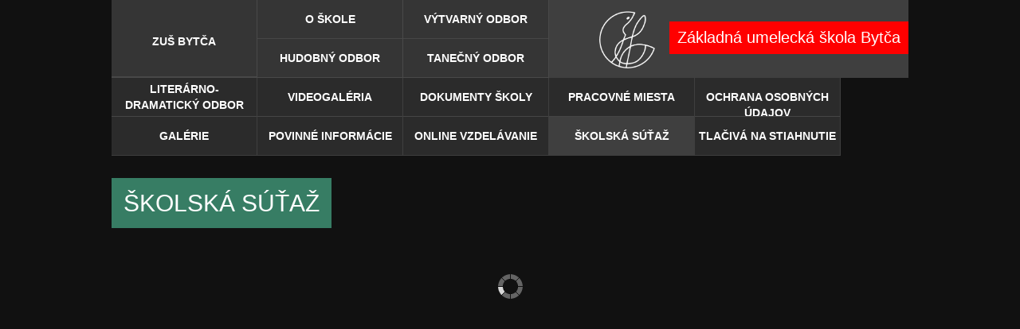

--- FILE ---
content_type: text/html; charset=utf-8
request_url: https://www.zusbytca.sk/skolska_sutaz
body_size: 2595
content:


<!DOCTYPE html>
<html lang="en">
	<head>
		<meta charset="utf-8">
		<meta http-equiv="content-type" content="text/html; charset=UTF-8" />
		<meta http-equiv="X-UA-Compatible" content="IE=edge" />
		<meta name="viewport" content="width=device-width, initial-scale=1" />
		<title>Školská súťaž | Základná umelecká škola Bytča</title>
		<link rel="stylesheet" href="/static/bootstrap/css/bootstrap.min.css" />
		<!-- HTML5 shim and Respond.js for IE8 support of HTML5 elements and media queries -->
		<!-- WARNING: Respond.js doesn't work if you view the page via file:// -->
		<!--[if lt IE 9]>
			<script type="text/javascript" src="https://oss.maxcdn.com/html5shiv/3.7.2/html5shiv.min.js"></script>
			<script type="text/javascript" src="https://oss.maxcdn.com/respond/1.4.2/respond.min.js"></script>
		<![endif]-->
		<link rel="stylesheet" type="text/css" href="/static/zusbytca/base.css?v=1.02" />
		<link rel="stylesheet" type="text/css" href="/static/supersized/css/supersized.css" type="text/css" media="screen" />
		<link rel="stylesheet" type="text/css" href="/static/supersized/theme/supersized.shutter.css" type="text/css" media="screen" />
		<link rel="stylesheet" href="/static/blueimp-gallery/css/blueimp-gallery.min.css" />
		<link rel="stylesheet" href="/static/bootstrap-image-gallery/css/bootstrap-image-gallery.min.css" />
		
		
	</head>
	<body class="">
		<nav class="main-menu">
			<div class="main-menu-inside">
				<div class="side"><a href="/"><img src="/static/zusbytca/zusbytca.png" /></a> <h1><a href="/">Základná umelecká škola Bytča</a></h1></div>
				<div class="menu-column menu-column-web">
					<a href="/" class="menu- ">ZUŠ BYTČA</a>
				</div>
			
				<div class="menu-column">
				
					
					<a href="/o-skole" class="menu-o-skole ">O škole</a>
					
				
					
					<a href="/hudobny-odbor" class="menu-hudobny-odbor ">Hudobný odbor</a>
					
				
				</div>
			
				<div class="menu-column">
				
					
					<a href="/vytvarny-odbor" class="menu-vytvarny-odbor ">Výtvarný odbor</a>
					
				
					
					<a href="/tanecny-odbor" class="menu-tanecny-odbor ">Tanečný odbor</a>
					
				
				</div>
			
				<div class="menu-column">
				
					
					<a href="/literarno-dramaticky-odbor" class="menu-literarno-dramaticky-odbor ">Literárno-dramatický odbor</a>
					
				
					
					<a href="/galerie" class="menu-galerie ">Galérie</a>
					
				
				</div>
			
				<div class="menu-column">
				
					
					<a href="/videogaleria" class="menu-videogaleria ">Videogaléria</a>
					
				
					
					<a href="/povinne_informacie" class="menu-povinne_informacie ">POVINNÉ INFORMÁCIE</a>
					
				
				</div>
			
				<div class="menu-column">
				
					
					<a href="/dokumenty_skoly" class="menu-dokumenty_skoly ">DOKUMENTY ŠKOLY</a>
					
				
					
					<a href="/aktuality" class="menu-aktuality ">ONLINE VZDELÁVANIE</a>
					
				
				</div>
			
				<div class="menu-column">
				
					
					<a href="/pracovne_miesta" class="menu-pracovne_miesta ">PRACOVNÉ MIESTA</a>
					
				
					
					<a href="/skolska_sutaz" class="menu-skolska_sutaz active">ŠKOLSKÁ SÚŤAŽ</a>
					
				
				</div>
			
				<div class="menu-column">
				
					
					<a href="/ochranaosobnychudajov" class="menu-ochranaosobnychudajov ">OCHRANA OSOBNÝCH ÚDAJOV</a>
					
				
					
					<a href="/tlaciva" class="menu-tlaciva ">TLAČIVÁ NA STIAHNUTIE</a>
					
				
				</div>
			
		</div>
			<div class="clear"></div>
		</nav>
		
		

<div class="side-menu">
	
	<div class="category-menu">
	
		<h2><a href="/skolska_sutaz" class="menu-skolska_sutaz active">ŠKOLSKÁ SÚŤAŽ</a></h2>
	
	</div>
	<div class="sub-menu">
	
	</div>
	
</div>


		<script type="text/javascript" src="https://ajax.googleapis.com/ajax/libs/jquery/1.11.1/jquery.min.js"></script>
		<script type="text/javascript" src="/static/bootstrap/js/bootstrap.min.js"></script>
		<script type="text/javascript" src="/static/blueimp-gallery/js/jquery.blueimp-gallery.min.js"></script>
		<script type="text/javascript" src="/static/bootstrap-image-gallery/js/bootstrap-image-gallery.min.js"></script>
		<script type="text/javascript" src="/static/supersized/js/jquery.easing.min.js"></script>
		<script type="text/javascript" src="/static/supersized/js/supersized.3.2.7.min.js"></script>
		<script type="text/javascript" src="/static/supersized/theme/supersized.shutter.min.js"></script>
		<script type="text/javascript">
			(function(i,s,o,g,r,a,m){i['GoogleAnalyticsObject']=r;i[r]=i[r]||function(){
			(i[r].q=i[r].q||[]).push(arguments)},i[r].l=1*new Date();a=s.createElement(o),
			m=s.getElementsByTagName(o)[0];a.async=1;a.src=g;m.parentNode.insertBefore(a,m)
			})(window,document,'script','//www.google-analytics.com/analytics.js','ga');
			ga('create', 'UA-2639772-7', 'auto');
			ga('send', 'pageview');
		</script>
		
		<script type="text/javascript">
			jQuery(function($){
				$.supersized({
					slideshow: 1,
					autoplay: 1,
					start_slide: 1,
					stop_loop: 0,
					random: 0,
					slide_interval: 3000,
					transition: 1, // 0-None, 1-Fade, 2-Slide Top, 3-Slide Right, 4-Slide Bottom, 5-Slide Left, 6-Carousel Right, 7-Carousel Left
					transition_speed: 1000,
					new_window:	0,
					pause_hover: 0,
					keyboard_nav: 1,
					performance: 1, // 0-Normal, 1-Hybrid speed/quality, 2-Optimizes image quality, 3-Optimizes transition speed // (Only works for Firefox/IE, not Webkit)
					image_protect: 1,
					min_width: 0,
					min_height: 0,
					vertical_center: 1,
					horizontal_center: 1,
					fit_always: 0,
					fit_portrait: 0,
					fit_landscape: 0,
					slide_links: false, // Individual links for each slide (Options: false, 'num', 'name', 'blank')
					thumb_links: 0, // Individual thumb links for each slide
					thumbnail_navigation: 0, // Thumbnail navigation
					slides: [
						{
							image: 'https://farm66.staticflickr.com/65535/48858531937_a5ba4ce9a2_b.jpg',
							title: '',
							thumb: 'https://farm66.staticflickr.com/65535/48858531937_a5ba4ce9a2_s.jpg',
							url: '/'
						},
					],
					progress_bar: 0,
					mouse_scrub: 0
				});
				
				$('.text').html(function(i, html) {
					return html.replace(/(?:https?:\/\/)?(?:www\.)?(?:youtube\.com|youtu\.be)\/(?:watch\?v=)?([a-zA-Z0-9\-_]+)/g, '<iframe width="100%" height="500" src="https://www.youtube.com/embed/$1" frameborder="0" allowfullscreen></iframe>').replace(/(?:https?:\/\/)?(?:www\.)?(?:vimeo\.com)\/([a-zA-Z0-9\-_]+)/g, '<iframe src="https://player.vimeo.com/video/$1" width="100%" height="500" frameborder="0" webkitallowfullscreen mozallowfullscreen allowfullscreen></iframe>');
				});
				
			});
			// theme.afterAnimation = function() {
			theme.beforeAnimation = function() {
				$('#events li').removeClass('current');
				$('#events li:nth-child('+((vars.current_slide+1).toString())+')').addClass('current');
			};
		</script>
		
		
		
	</body>
</html>


--- FILE ---
content_type: text/css
request_url: https://www.zusbytca.sk/static/zusbytca/base.css?v=1.02
body_size: 5985
content:
body { height: 100%; margin: 0 0 2em 0; background: #000; }
h1 { font-size: 1.4em; }
h1 a { display: block; padding: 0.5em; color: #fff; background: red; }
h1 a:hover { color: #fff; }

.main-menu { margin: 0 0 0 10em; list-style: none; display: block; }
.main-menu-inside { margin: 0 10em 0 0; background: rgba(75, 75, 75, 0.8); height: 7em; }
.main-menu-inside h1 { display: inline-block; }
.main-menu-inside img { margin: 0.5em 1em; width: 70px; margin-right: 1em; }
.page-hp .main-menu { margin: 4em 0 0 10em; }
@media screen and (max-width: 640px) {
	.main-menu { margin: 0 0 0 2em; }
	.main-menu-inside { margin: 0 2em 0 0; }
	.page-hp .main-menu { margin: 2em 0 0 2em; }
}
.main-menu .side { float: right; height: 7em; padding-top: 0.5em; }
.main-menu .menu-column { float: left; height: 7em; border-right: 1px solid rgba(75, 75, 75, 0.8); border-bottom: 1px solid rgba(75, 75, 75, 0.8); }
.main-menu .menu-column a { background: rgba(50, 50, 50, 0.8); width: 13em; height: 50%; vertical-align: middle; padding: 1em 0.25em; display: block; overflow: hidden; text-transform: uppercase; text-align: center; color: #fff; font-weight: bold; }
.main-menu .menu-column a:first-child { border-bottom: 1px solid rgba(75, 75, 75, 0.8); }
.main-menu .menu-column a.active, .main-menu .menu-column a:hover { background: rgba(75, 75, 75, 0.8); }
.main-menu .menu-column a.menu-literarno-dramaticky-odbor { padding-top: 0.25em; }
.main-menu .menu-column-web a { height: 100%; padding-top: 3em; text-transform: none; }
.clear { clear: both; }

.side-menu { position: absolute; margin: 0 0 2em 0; }
.category-menu { margin: 2em 0 0 10em; display: block; }
.category-menu h2 { width: auto; background: rgb(56, 126, 100); }
.category-menu a { display: block; padding: 0.5em 0.5em; background: rgba(56, 126, 100, 0.8); width: auto; max-width: 25em; text-transform: uppercase; color: #fff; }
.sub-menu { margin: 0.5em 0 0 10em; display: block; width: 13em; }
.sub-menu a { display: block; padding: 0.5em 0.5em; background: rgba(56, 126, 100, 0.8); color: #fff; }
.sub-menu a.active { background: rgba(36, 106, 80, 0.8); }
.sub-sub-menu { margin: 0.5em 0; display: block; }
.sub-sub-menu a { display: inline-block; padding: 0.25em 0.5em; background: rgba(56, 126, 100, 0.8); color: #fff; margin: 0.25em 0.5em 0.25em 0; }
.sub-sub-menu a.active { background: rgba(36, 106, 80, 0.8); }

@media screen and (max-width: 640px) {
	.category-menu { margin: 0 0 0 2em; }
	.sub-menu { margin: 0 0 0 2em; }
}

.cat_article_list { background: rgba(230, 230, 230, 0.8); margin: 9em 10em 0 25em; position: relative; padding: 1em; min-height: 30em; }
.cat_article_list .article_in_list, .cat_article_list .photoset_in_list { padding: 0 1em 0.5em 1em; background: #e0e0e0; margin: 1em 0; vertical-align: top; }
.cat_article_list .article_in_list h3, .cat_article_list .photoset_in_list h3 { padding: 0.5em 0 0.5em 0; margin: 0; }
.cat_article_list .date { background: #C6C6C6; float: left; padding: 0.7em; margin-right: 1em; }
@media screen and (max-width: 800px) {
	.side-menu { position: relative; }
	.cat_article_list { margin: 2em 2em 0 2em; }
	.category-menu h2 { max-width: 80%; }
	.sub-menu { width: auto; }
	.sub-menu a { display: inline-block; margin: 0 0.25em 0.5em 0; }
}

	ul#events { list-style: none; background: rgba(250, 110, 40, 0.7); margin: 17em 0 0 10em; padding: 1px 0px 1px 0px; width: 25em; }
	@media screen and (max-width: 640px) {
		ul#events { margin: 3em 2em 0 2em; padding: 1px 0px 1px 0px; width: auto; clear: both; }
	}
	#events li { margin: 0.5em; border: 1px solid rgba(210, 70, 0, 1.7); overflow: hidden; }
	#events li a { display: block; color: #fff; padding: 0.5em; }
	#events li .date { float: left; width: 6em; height: 2.8em; overflow: hidden; }
	#events li.current { border: 1px solid rgba(130, 0, 0, 0.7); }
/*	ul#events { list-style: none; background: rgba(75, 75, 75, 0.8); margin: 3em 0 0 10em; padding: 1px 0px 1px 0px; width: 17em; }
	#events li { margin: 0.5em; border: 1px solid rgba(100, 100, 100, 0.8); overflow: hidden; }
	#events li a { display: block; color: #fff; padding: 0.5em; }
	#events li .date { float: left; width: 6em; height: 4.5em; overflow: hidden; }
	#events li.current { border: 1px solid rgba(150, 150, 150, 0.8); }
*/

	.article_list { margin: 0em 10em 0 1em; padding: 0.5em 0.5em 0.5em 0.5em; float: right; max-width: 30em; text-align: right; }
	@media screen and (max-width: 640px) {
		.article_list { margin: 2em 2em 0 2em; max-width: 100%; }
	}
	.article_in_list, .photoset_in_list { display: inline-block; background: rgba(100, 100, 100, 0.8); padding: 0.5em 0.5em 0.5em 0.5em; margin: 0 0.5em 0 0; max-width: 25em; overflow: hidden; }
	.article_in_list h2, .photoset_in_list h2 { font-size: 1.0em; padding: 0; margin: 0; }
	.article_in_list h2 a, .photoset_in_list h2 a { display: block; color: #fff; padding: 0 0 0 0; }
	.cat_article_list ul { margin: 0.25em 1em 1em 2em; }
	.article_in_list .perex { padding: 0; margin: 0; }
	.article_in_list .perex p { padding: 0; margin: 0; }
/*	.article_list { margin: 15em 0 0 10em; padding: 0.5em 0.5em 0.5em 0.5em; width: 80em; }
	.article_in_list { display: inline-block; background: rgba(250, 110, 40, 0.8); padding: 0.5em 0.5em 0.5em 0.5em; margin: 0 0.25em 0 0; width: 25em; height: 2.5em; overflow: hidden; }
	.article_in_list h2 { font-size: 1.0em; padding: 0; margin: 0; padding: 0 0 0.5em 0; }
	.article_in_list h2 a { color: #fff; }
	.article_in_list .perex { padding: 0; margin: 0; }
	.article_in_list .perex p { padding: 0; margin: 0; }
*/
ul.files { margin: 1em 1em 1em 2em; }

ul.photos { list-style: none; padding: 0; margin: 0; display: inline-block; }
ul.photos li { display: inline-block; margin: 0 2px 2px 0; }
ul.photos li a { display: inline-block; }
ul.photos li img { height: 150px; border: none; }
.photoset_in_list ul.photos li img { height: 100px; border: none; }
.photoset { margin-top: 1em; }
.photoset ul.photos li img { height: 200px; }

.pagination { display: block; }


--- FILE ---
content_type: text/plain
request_url: https://www.google-analytics.com/j/collect?v=1&_v=j102&a=1385905370&t=pageview&_s=1&dl=https%3A%2F%2Fwww.zusbytca.sk%2Fskolska_sutaz&ul=en-us%40posix&dt=%C5%A0kolsk%C3%A1%20s%C3%BA%C5%A5a%C5%BE%20%7C%20Z%C3%A1kladn%C3%A1%20umeleck%C3%A1%20%C5%A1kola%20Byt%C4%8Da&sr=1280x720&vp=1280x720&_u=IEBAAEABAAAAACAAI~&jid=1616961461&gjid=1019471388&cid=1582680722.1769009900&tid=UA-2639772-7&_gid=1643049148.1769009900&_r=1&_slc=1&z=924479589
body_size: -449
content:
2,cG-P0XHBRYM4N